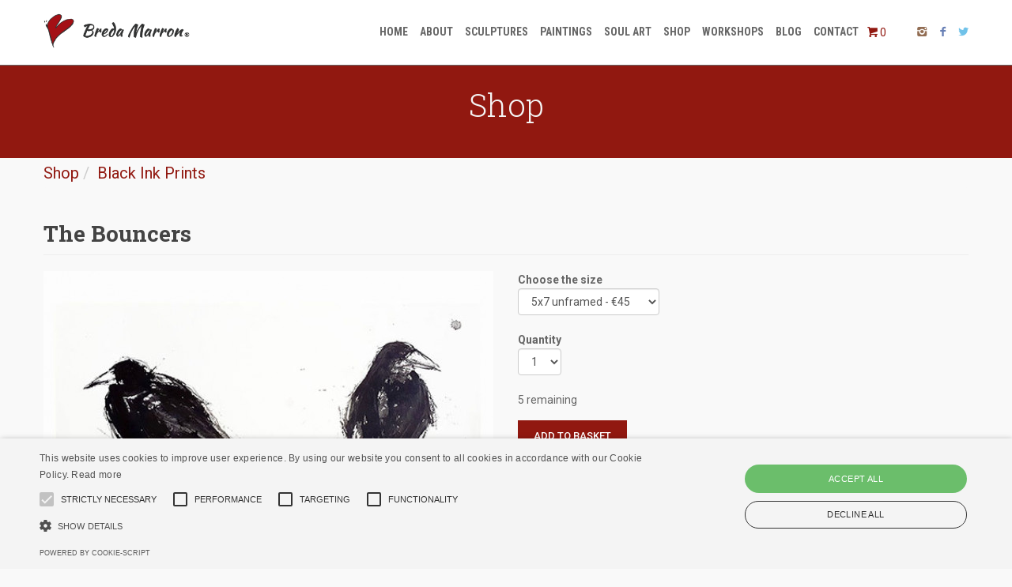

--- FILE ---
content_type: text/html; charset=UTF-8
request_url: https://www.bredamarron.com/shop/black-ink-prints/the-bouncers
body_size: 5050
content:
<!DOCTYPE html>
<html lang="en">

<head>

    <meta charset="utf-8">
    <meta name="viewport" content="width=device-width, initial-scale=1.0">
    <meta http-equiv="Content-Type" content="text/html; charset=utf-8"/>
    <title>The Bouncers ::

 | BredaMarron.com</title>
    <meta name="description" content="Breda Marron an award winning Irish artist who create sculptures and paintings inspired by mythology, spirituality, nature, human emotions and the flow of energy."/>
    <meta name="robots" content="index, follow, noarchive"/>
    <meta name="googlebot" content="noarchive"/>
    <meta name="google-site-verification" content="mpqg3sRiwr4pwLKFFbMVa4jm2v2FkhOx7id24aBJJpY"/>
    <link rel="apple-touch-icon" sizes="57x57" href="/images/icons/apple-icon-57x57.png">
    <link rel="apple-touch-icon" sizes="60x60" href="/images/icons/apple-icon-60x60.png">
    <link rel="apple-touch-icon" sizes="72x72" href="/images/icons/apple-icon-72x72.png">
    <link rel="apple-touch-icon" sizes="76x76" href="/images/icons/apple-icon-76x76.png">
    <link rel="apple-touch-icon" sizes="114x114" href="/images/icons/apple-icon-114x114.png">
    <link rel="apple-touch-icon" sizes="120x120" href="/images/icons/apple-icon-120x120.png">
    <link rel="apple-touch-icon" sizes="144x144" href="/images/icons/apple-icon-144x144.png">
    <link rel="apple-touch-icon" sizes="152x152" href="/images/icons/apple-icon-152x152.png">
    <link rel="apple-touch-icon" sizes="180x180" href="/images/icons/apple-icon-180x180.png">
    <link rel="icon" type="image/png" sizes="192x192" href="/images/icons/android-icon-192x192.png">
    <link rel="icon" type="image/png" sizes="32x32" href="/images/icons/favicon-32x32.png">
    <link rel="icon" type="image/png" sizes="96x96" href="/images/icons/favicon-96x96.png">
    <link rel="icon" type="image/png" sizes="16x16" href="/images/icons/favicon-16x16.png">
    <link rel="manifest" href="/images/icons/manifest.json">
    <meta name="msapplication-TileColor" content="#ffffff">
    <meta name="msapplication-TileImage" content="/images/icons/ms-icon-144x144.png">
    <meta name="theme-color" content="#ffffff">

    <!-- Facebook -->
    <meta property="og:image" content="https://www.bredamarron.com/img/galleries/hmpg_painting_gallery_image_paintbrushes.jpg?w=600&amp;h=400&amp;fit=crop">
    <meta property="og:title" content="The Bouncers ::

 | BredaMarron.com">
    <meta property="og:url" content="https://www.bredamarron.com/shop/black-ink-prints/the-bouncers">
    <meta property="og:site_name" content="BredaMarron.com">
    <meta name="csrf-token" content="puQOYjXhvMdyUanTQ6Gn2b5CpgRAIW8d7XLn2hVy">
    <meta name="stripe-key" content="pk_live_RB7OrmsZYjR2HcUOx2ryZdOI">

    <script type="text/javascript" charset="UTF-8" src="//cdn.cookie-script.com/s/aa0e3e84d6fa5c7d79c290cbf9daec44.js"></script>
    
    <link rel="stylesheet" href="https://maxcdn.bootstrapcdn.com/bootstrap/3.3.1/css/bootstrap.min.css">
    <link href="/style/js/google-code-prettify/prettify.css" rel="stylesheet">
    <link href="/style/style.css?v13" rel="stylesheet">

    <link href='//fonts.googleapis.com/css?family=Roboto:400,400italic,500,500italic,700italic,700,900,900italic,300italic,300,100italic,100' rel='stylesheet' type='text/css'>
    <link href='//fonts.googleapis.com/css?family=Roboto+Condensed:300italic,400italic,700italic,400,700,300' rel='stylesheet' type='text/css'>
    <link href='//fonts.googleapis.com/css?family=Roboto+Slab:400,700,300,100' rel='stylesheet' type='text/css'>
    <link href="/style/type/fontello.css" rel="stylesheet">
    <link href="/style/type/budicons.css" rel="stylesheet">
    <link href="//cdn-images.mailchimp.com/embedcode/classic-081711.css" rel="stylesheet" type="text/css">
    <style type="text/css">#mc_embed_signup{clear:left;font:14px Helvetica,Arial,sans-serif;}#mc_embed_signup .mc-field-group.input-group label{display:inline;margin-left:10px;}</style>

	    <!--[if lt IE 9]>
          <script src="/style/js/html5shiv.js"></script>
          <script src="https://oss.maxcdn.com/libs/respond.js/1.3.0/respond.min.js"></script>
          <![endif]-->
    <link rel="canonical" href="https://www.bredamarron.com/">
</head>

<body>
    <div class="body-wrapper" id="app">
        <div class="navbar">
        <div class="navbar-header">
        <div class="container">
            <div class="basic-wrapper">
                <a class="btn responsive-menu pull-right" data-toggle="collapse" data-target=".navbar-collapse"><i class='icon-menu-1'></i></a> 
                <a class="navbar-brand" href="/"><img src="/images/bm_logo.png" alt="BredaMarron.com" data-src="/images/bm_logo.png" data-ret="/images/bm_logo.png" class="retina"/></a>
            </div>
            <nav class="collapse navbar-collapse pull-right">
                <ul class="social pull-right">
                    <li><a href="https://www.instagram.com/bredamarron" title='Instagram'><i class="icon-s-instagram"></i></a></li>
                    <li><a href="https://www.facebook.com/bredamarronartist" title='Facebook'><i class="icon-s-facebook"></i></a></li>
                    <li><a href="https://twitter.com/BredaMarron" title='Twitter'><i class="icon-s-twitter"></i></a></li>
                </ul>
            </nav>
            <header-cart></header-cart>
            <nav class="collapse navbar-collapse pull-right">
                <ul class="nav navbar-nav">
                    <li  data-id='1'>
			<a href="https://www.bredamarron.com">Home</a>
					</li>
		<li  data-id='2'>
			<a href="https://www.bredamarron.com/about">About</a>
					</li>
		<li  data-id='3'>
			<a href="https://www.bredamarron.com/sculptures">Sculptures</a>
					</li>
		<li  data-id='5'>
			<a href="https://www.bredamarron.com/paintings">Paintings</a>
					</li>
		<li  data-id='10'>
			<a href="https://www.bredamarron.com/soul-art">Soul Art</a>
					</li>
		<li  data-id='9'>
			<a href="https://www.bredamarron.com/shop">Shop</a>
					</li>
		<li  data-id='4'>
			<a href="https://www.bredamarron.com/workshops">Workshops</a>
					</li>
		<li  data-id='7'>
			<a href="https://www.bredamarron.com/blog">Blog</a>
					</li>
		<li  data-id='8'>
			<a href="https://www.bredamarron.com/contact">Contact</a>
					</li>

                </ul>
            </nav>
        </div>
        </div>
        </div>
        <!-- end nav -->

    <div class="page-title">
    <div class="overlay"></div>
    <h1>Shop</h1>
</div>
<!-- Page Heading/Breadcrumbs -->
<div class="light-wrapper">
    <div class="container">


          <div class="row">
            <div class="col-lg-12">
                <ul class="breadcrumb"><li><a href="/shop">Shop</a></li><li><a href="/shop/black-ink-prints">Black Ink Prints</a></li></ul>
                <h1 class="page-header">The Bouncers</h1>
            </div>
        </div>
        <!-- /.row -->

        <!-- Portfolio Item Row -->
        <div class="row">

            <div class="col-md-6">
                <div id="carousel-example-generic" class="carousel slide" data-ride="carousel">
    <!-- Indicators -->
    <ol class="carousel-indicators">
                <li data-target="#carousel-example-generic" data-slide-to="0" class="active" ></li>
                <li data-target="#carousel-example-generic" data-slide-to="1" ></li>
            </ol>

    <!-- Wrapper for slides -->
    <div class="carousel-inner">
                <div class="item active ">
            <img class="img-responsive" src="https://www.bredamarron.com/img/galleries/prints/the bouncers_print_smlr_horiz_blk_frame_1.jpg?w=570">
        </div>
                <div class="item ">
            <img class="img-responsive" src="https://www.bredamarron.com/img/galleries/prints/the bouncers_smlr_horiz_blk_frame.jpg?w=570">
        </div>
            </div>

    <!-- Controls -->
    <a class="left carousel-control" href="#carousel-example-generic" data-slide="prev">
        <span class="glyphicon glyphicon-chevron-left"></span>
    </a>
    <a class="right carousel-control" href="#carousel-example-generic" data-slide="next">
        <span class="glyphicon glyphicon-chevron-right"></span>
    </a>
</div>
            </div>

            <div class="col-md-6">
                                                                <product
                                                            productcode="bd_bounc"
                    currency="€"
                    v-bind:options="[{&quot;id&quot;:1,&quot;title&quot;:&quot;5x7 unframed&quot;,&quot;label&quot;:&quot;5x7 unframed&quot;,&quot;code&quot;:&quot;5x7M&quot;,&quot;price&quot;:45,&quot;delivery_group_id&quot;:1,&quot;status&quot;:&quot;PUBLISHED&quot;,&quot;created_at&quot;:&quot;2020-11-12 10:27:57&quot;,&quot;updated_at&quot;:&quot;2023-12-20 13:29:14&quot;,&quot;deleted_at&quot;:null,&quot;pivot&quot;:{&quot;price_group_id&quot;:1,&quot;price_option_id&quot;:1}},{&quot;id&quot;:2,&quot;title&quot;:&quot;5x7 Framed&quot;,&quot;label&quot;:&quot;5x7 Framed&quot;,&quot;code&quot;:&quot;5x7F&quot;,&quot;price&quot;:80,&quot;delivery_group_id&quot;:2,&quot;status&quot;:&quot;PUBLISHED&quot;,&quot;created_at&quot;:&quot;2020-11-12 10:28:06&quot;,&quot;updated_at&quot;:&quot;2023-12-20 13:29:56&quot;,&quot;deleted_at&quot;:null,&quot;pivot&quot;:{&quot;price_group_id&quot;:1,&quot;price_option_id&quot;:2}},{&quot;id&quot;:3,&quot;title&quot;:&quot;8x10 unframed&quot;,&quot;label&quot;:&quot;8x10 unframed&quot;,&quot;code&quot;:&quot;8x10M&quot;,&quot;price&quot;:80,&quot;delivery_group_id&quot;:1,&quot;status&quot;:&quot;PUBLISHED&quot;,&quot;created_at&quot;:&quot;2020-11-12 10:28:16&quot;,&quot;updated_at&quot;:&quot;2023-12-20 13:29:36&quot;,&quot;deleted_at&quot;:null,&quot;pivot&quot;:{&quot;price_group_id&quot;:1,&quot;price_option_id&quot;:3}},{&quot;id&quot;:4,&quot;title&quot;:&quot;8x10 Framed&quot;,&quot;label&quot;:&quot;8x10 Framed&quot;,&quot;code&quot;:&quot;8x10F&quot;,&quot;price&quot;:125,&quot;delivery_group_id&quot;:2,&quot;status&quot;:&quot;PUBLISHED&quot;,&quot;created_at&quot;:&quot;2020-11-12 10:28:26&quot;,&quot;updated_at&quot;:&quot;2023-12-20 13:30:11&quot;,&quot;deleted_at&quot;:null,&quot;pivot&quot;:{&quot;price_group_id&quot;:1,&quot;price_option_id&quot;:4}}]"></product>
                
            </div>

        </div>
        <div class="row">

            <div class="col-lg-12">
                <h3>Description</h3>
                <p>This ink painting was inspired by my observations and fascination with birds, especially the Corvids family.<br />
<br />
The paintings are a spontaneous response to my observations I often paint with ink and found feathers, sticks or other natural materials which lend themselves to fun mark making and gestural marks.<br />
I find it helps the painting become free and loose.<br />
<br />
This print is a Limited Edition Giclee print, which is signed and numbered by the artist. (Limited Edition of 100).<br />
<br />
Printed on highest-quality heavy 330 gsm textured fine art watercolour paper and printed with Epson archival inks.<br />
<br />
The print is carefully&nbsp;packaged to ensure safe arrival to your home.</p>
            </div>
        </div>
        <!-- /.row -->
    </div>
</div>

    <footer class="footer black-wrapper widget-footer">
    <div class="container inner">
        <div class="row">
            <div class="col-sm-4">
                <div class="widget">
                    <h3 class="widget-title">About</h3>
                    <p>Irish artist Breda Marron, BDes. Hons, studied at the National College of Art and Design in Dublin.</p>
                    <p>Since 1997 Breda has worked mainly to commission and for exhibitions.</p>
                    <p>Her work has become part of many public and private collections and she has exhibited widely in Ireland and the UK.</p>
                </div>
            </div>

                                    <div class="col-sm-4">
                <div class="widget">
                    <h3 class="widget-title">Latest Posts</h3>
                    <ul class="post-list">
                                            <li>
                            <h6><a href="https://www.bredamarron.com/blog/the-well-of-wisdom-completes-southgate-sculpture-installation">The Well of Wisdom completes Southgate Sculpture Installation</a></h6>
                            <em>Jul 05, 2025</em>
                        </li>
                                            <li>
                            <h6><a href="https://www.bredamarron.com/blog/chatting-to-gerry-kelly-on-lmfm-radio">Chatting to Gerry Kelly on LMFM Radio</a></h6>
                            <em>Jul 03, 2025</em>
                        </li>
                                            <li>
                            <h6><a href="https://www.bredamarron.com/blog/new-art-commission-begins-at-whitecross-school">New Art Commission begins at Whitecross School</a></h6>
                            <em>Jun 20, 2025</em>
                        </li>
                                        </ul>
                </div>
            </div>
            
        <div class="col-sm-4">
            <div class="widget">
                <h3 class="widget-title">Get in Touch</h3>
                <div class="contact-info">
                    <i class="icon-mail"></i> <a href="/contact"><span class="__cf_email__" data-cfemail="b5d7c7d0d1d4f5d7c7d0d1d4d8d4c7c7dadb9bd6dad8">[email&#160;protected]</span><script data-cfhash='f9e31' type="text/javascript">/* <![CDATA[ */!function(t,e,r,n,c,a,p){try{t=document.currentScript||function(){for(t=document.getElementsByTagName('script'),e=t.length;e--;)if(t[e].getAttribute('data-cfhash'))return t[e]}();if(t&&(c=t.previousSibling)){p=t.parentNode;if(a=c.getAttribute('data-cfemail')){for(e='',r='0x'+a.substr(0,2)|0,n=2;a.length-n;n+=2)e+='%'+('0'+('0x'+a.substr(n,2)^r).toString(16)).slice(-2);p.replaceChild(document.createTextNode(decodeURIComponent(e)),c)}p.removeChild(t)}}catch(u){}}()/* ]]> */</script></a>
                </div>
            </div>
            <div class="widget tp20">
                <h3 class="widget-title">Subscribe to my Newsletter</h3>
    <div class="form-container" data-cookiecategory="functionality" data-type="form">
        <p>You can subscribe to my newsletter here.</p>
        <div id="mc_embed_signup">
            <form action="https://bredamarron.us3.list-manage.com/subscribe/post?u=9b1c5659344b13414e7c74b76&amp;id=171d45d6b7" method="post" id="mc-embedded-subscribe-form" name="mc-embedded-subscribe-form" class="validate" target="_blank" novalidate>
                <div id="mc_embed_signup_scroll">
                    <div class="mc-field-group">
                    <input type="email" value="" name="EMAIL" class="required email" id="mce-EMAIL" placeholder="Email Address">
                    </div>
                    <div id="mce-responses" class="clear">
                    <div class="response" id="mce-error-response" style="display:none"></div>
                    <div class="response" id="mce-success-response" style="display:none"></div>
                    </div>
                    <div style="position: absolute; left: -5000px;" aria-hidden="true"><input type="text" name="b_9b1c5659344b13414e7c74b76_171d45d6b7" tabindex="-1" value=""></div>
                    <div class="clear"><input type="submit" value="Subscribe" name="subscribe" id="mc-embedded-subscribe" class="button"></div>
                </div>
            </form>
        </div>
        <script type="text/plain" data-cookiescript="accepted" data-cookiecategory="functionality" src="//s3.amazonaws.com/downloads.mailchimp.com/js/mc-validate.js"></script>
        <script type="text/plain" data-cookiescript="accepted" data-cookiecategory="functionality">(function($) {window.fnames = new Array(); window.ftypes = new Array();fnames[0]='EMAIL';ftypes[0]='email';fnames[1]='FNAME';ftypes[1]='text';fnames[2]='LNAME';ftypes[2]='text';fnames[3]='ADDRESS';ftypes[3]='address';fnames[4]='PHONE';ftypes[4]='phone';}(jQuery));var $mcj = jQuery.noConflict(true);</script>
    </div>
            </div>
        </div>

        </div>

        </div>

        <div class="sub-footer">
        <div class="container">
        <p class="pull-left">&copy; Breda Marron All Rights reserved. Theme by <a href="http://elemisfreebies.com">elemis</a>.</p>
        <ul class="pull-left privacy">
        <li>
            <a href="/privacy-statement" title="Privacy Statement">Privacy Statement</a>
        </li>
        <li>
            <a href="/terms-and-conditions" title="Terms and Conditions">Terms and Conditions</a>
        </li>
        </ul>
        <ul class="social pull-right">
        <li>
            <a href="/privacy-statement" title="Privacy Statement">Privacy Statement</a>
        </li>
        <li>
            <a href="/terms-and-conditions" title="Terms and Conditions">Terms and Conditions</a>
        </li>
        <li>
        <a href="https://www.instagram.com/bredamarron" title='Instagram'>
        <i class="icon-s-instagram"></i>
        </a>
        </li>
        <li>
        <a href="https://www.facebook.com/bredamarronartist" title='Facebook'>
        <i class="icon-s-facebook"></i>
        </a>
        </li>
        <li>
        <a href="https://twitter.com/BredaMarron" title='Twitter'>
        <i class="icon-s-twitter"></i>
        </a>
        </li>
        </ul>
        </div>
    </div>
</footer>
    </div>

	<script src="/style/js/jquery.min.js"></script>
    <script src="/style/js/bootstrap.min.js"></script>
    <script src="/js/app.js?v13"></script>
    <script src="/style/js/app.js?v13"></script>
        <script type="text/plain" data-cookiescript="accepted" data-cookiecategory="performance">
      (function(i,s,o,g,r,a,m){i['GoogleAnalyticsObject']=r;i[r]=i[r]||function(){
      (i[r].q=i[r].q||[]).push(arguments)},i[r].l=1*new Date();a=s.createElement(o),
      m=s.getElementsByTagName(o)[0];a.async=1;a.src=g;m.parentNode.insertBefore(a,m)
      })(window,document,'script','https://www.google-analytics.com/analytics.js','ga');

      ga('create', 'UA-1329541-7', 'auto');
      ga('send', 'pageview');
    </script>
<script defer src="https://static.cloudflareinsights.com/beacon.min.js/vcd15cbe7772f49c399c6a5babf22c1241717689176015" integrity="sha512-ZpsOmlRQV6y907TI0dKBHq9Md29nnaEIPlkf84rnaERnq6zvWvPUqr2ft8M1aS28oN72PdrCzSjY4U6VaAw1EQ==" data-cf-beacon='{"version":"2024.11.0","token":"b940e3f0b5f544499ede32d8a7d34f96","r":1,"server_timing":{"name":{"cfCacheStatus":true,"cfEdge":true,"cfExtPri":true,"cfL4":true,"cfOrigin":true,"cfSpeedBrain":true},"location_startswith":null}}' crossorigin="anonymous"></script>
</body>
</html>


--- FILE ---
content_type: text/css
request_url: https://www.bredamarron.com/style/style.css?v13
body_size: 10910
content:
/*
Theme Name: Kubb - Multipurpose Responsive HTML5 Template
Theme URI: http://themes.iki-bir.com/kubb
Author: elemis
Author URI: http://iki-bir.com
Version: 1.0
*/


/*-----------------------------------------------------------------------------------*/


/*	TABLE OF CONTENTS
/*-----------------------------------------------------------------------------------*/


/*
	00. RESET
	01. GENERAL
	02. FOOTER
	03. HEADER
	04. FIXED HEADER
	05. DIVIDERS
	06. BUTTON
	07. SOCIAL ICONS
	08. FORMS
	09. BORDERED BOX
	10. BLOG
	11. TOOLTIP
	12. OVERLAY
	13. PORTFOLIO
	14. ISOTOPE PORTFOLIO GRID
	15. ACCORDION / TOGGLE
	17. BASIC GALLERY
	18. SWIPER
	19. INSTAGRAM FOOTER WIDGET
	20. GALLERY POST FORMAT
	22. SERVICES ICONS
	24. TABS
	26. PAGINATION
	27. SIDEBAR
	28. AUTHOR
	30. PRICING TABLE
	32. FEATURES
	33. RESPONSIVE
*/


/*-----------------------------------------------------------------------------------*/


/*	00. RESET
/*-----------------------------------------------------------------------------------*/

*,
*:before,
*:after {
    -webkit-box-sizing: border-box;
    -moz-box-sizing: border-box;
    box-sizing: border-box;
}

:focus {
    outline: 0 !important
}

.fit-vids-style {
    display: none
}

figure {
    margin: 0;
    padding: 0;
}

figure img {
    width: 100%;
    height: auto;
}

iframe {
    border: none
}

::selection {
    background: #fefac7;
    /* Safari */
    color: #555555;
}

::-moz-selection {
    background: #fefac7;
    /* Firefox */
    color: #555555;
}


/*-----------------------------------------------------------------------------------*/


/*	01. GENERAL
/*-----------------------------------------------------------------------------------*/

body {
    -webkit-font-smoothing: antialiased;
    -webkit-text-size-adjust: 100%;
    font-family: 'Roboto', sans-serif;
    overflow-x: hidden;
    background-color: #f9f9f9;
    color: #666;
    font-size: 14px;
    font-weight: normal;
}

.container {
    padding-right: 0;
    padding-left: 0;
}

body,
li,
address {
    line-height: 22px
}

input,
button,
select,
textarea {
    font-family: 'Roboto', sans-serif;
    font-size: 14px;
    font-weight: normal;
}

p {
    margin: 0 0 15px
}

a {
    color: #911810;
    -webkit-transition: all 200ms ease-in;
    -o-transition: all 200ms ease-in;
    -moz-transition: all 200ms ease-in;
}

.gallery figure i.icon-camera {
    position: absolute;
    bottom: 10px;
    right: 10px;
    color: #fff;
    font-size: 24px;
    background-color: #777;
    padding: 10px;
    border: 0 none;
    border-radius: 6px;
}

a:hover,
a:focus {
    color: #232323;
    text-decoration: none;
}

a p {color: #232323;}

.bordered a {
    color: #232323;
}

.colored {
    color: #911810
}

.light-wrapper {
    background: #f9f9f9;
    border-bottom: 1px solid rgba(0, 0, 0, 0.09);
}

.dark-wrapper {
    background: #f2f2f2;
    border-bottom: 1px solid rgba(0, 0, 0, 0.09);
}

.black-wrapper {
    background: #272727;
    color: #a6a6a6;
}

.color-wrapper {
    background: #911810;
    font-size: 22px;
    line-height: 27px;
    color: #FFF;
    display: block;
    width: 100%;
    padding: 70px 0;
    font-family: 'Roboto Slab', serif;
    font-weight: 300;
}

.color-wrapper:hover {
    background: #911810;
    color: #FFF;
}

h1,
h2,
h3,
h4,
h5,
h6 {
    font-family: 'Roboto Slab', serif;
    margin-top: 10px;
    color: #444;
    margin-bottom: 10px;
    font-weight: 700;
}


a h1,
a h2,
a h3,
a h4,
a h5,
a h6 {
    color: #911810;
}

.black-wrapper h1,
.black-wrapper h2,
.black-wrapper h3,
.black-wrapper h4,
.black-wrapper h5,
.black-wrapper h6 {
    color: #d5d5d5
}

h1 {
    font-size: 28px;
    line-height: 35px;
}

h2 {
    font-size: 22px;
    line-height: 30px;
}

h3 {
    font-size: 18px;
    line-height: 22px;
}

h4 {
    font-size: 16px;
    line-height: 20px;
    margin-bottom: 8px;
}

h5 {
    font-size: 13px;
    line-height: 17px;
}

h6 {
    font-size: 12px;
    line-height: 16px;
}

h1.post-title,
h2.post-title {
    font-size: 22px;
    margin-bottom: 10px;
    line-height: 30px;
}

h3.post-title {
    font-size: 17px
}

.post-title a {
    color: #444
}

.post-title a:hover {
    color: #911810
}

.section-title {
    margin-bottom: 25px
}

.section-title.wine {
    background-color: #911810;
    color: #fff;
}

.section-title h2 {
    color: #fff;
    position: relative;
    display: inline-block;
    text-transform: uppercase;
    margin-bottom: 0;
    font-size: 22px;
    font-family: 'Roboto Condensed', sans-serif;
}

.section-title.text-center h2:before,
.section-title h2:after {
    display: inline-block;
    content: "";
    border-top: 1px solid #d9d9d9;
    border-bottom: 1px solid #d9d9d9;
    height: 6px;
    position: absolute;
    width: 80px;
}

.section-title.text-center h2:before {
    left: -100px;
    top: 9px;
}

.section-title h2:after {
    right: -100px;
    top: 9px;
}

.section-title h3 {
    position: relative;
    display: inline-block;
    text-transform: uppercase;
    margin-bottom: 0;
    font-size: 18px;
    font-family: 'Roboto Condensed', sans-serif;
}

.section-title.text-center h3:before,
.section-title h3:after {
    display: inline-block;
    content: "";
    border-top: 1px solid #d9d9d9;
    border-bottom: 1px solid #d9d9d9;
    height: 4px;
    position: absolute;
    width: 80px;
}

.section-title.text-center h3:before {
    left: -100px;
    top: 9px;
}

.section-title h3:after {
    right: -100px;
    top: 9px;
}

.widget .section-title {
    margin-bottom: 15px
}

.widget .section-title h3 {
    font-size: 16px;
    margin-bottom: 0;
}

.widget .section-title h3:after {
    top: 9px
}

.black-wrapper .section-title h3 {
    color: #d5d5d5
}

.black-wrapper .section-title.text-center h3:before,
.black-wrapper .section-title h3:after {
    border-color: #535353
}

.black-wrapper .section-title a:focus,
.black-wrapper .section-title a:hover {
    color: #911810
}

.black-wrapper .inner {
    padding-bottom: 70px;
}

.start {
    padding-top: 100px;
    padding-bottom: 0;
}

.inner {
    padding-top: 50px;
    padding-bottom: 20px;
}

.intro {
    font-weight: 300;
    font-size: 30px;
    line-height: 32px;
    color: #444;
    font-family: 'Roboto Slab', serif;
}

.lead {
    font-weight: 300;
    font-size: 18px;
    line-height: 28px;
    font-family: 'Roboto Slab', serif;
}

ul {
    padding: 0 0 0 18px
}

ol {
    padding: 0 0 0 20px
}

ul,
ol {
    margin-bottom: 15px
}

ul.circled {
    padding: 0;
    list-style: none;
}

ul.circled li:before {
    content: '\e800';
    margin-right: 10px;
    font-weight: normal;
    vertical-align: top;
    padding-top: 1px;
    display: inline-block;
    font-family: 'fontello-circle';
    color: #911810;
    font-size: 8px;
}

.thin {
    width: 70%;
    margin: 0 auto;
}

.dropcap {
    font-weight: 800;
    display: block;
    float: left;
    font-size: 49px;
    padding: 0;
    margin: 0;
    margin: 12px 8px 0 0;
    text-transform: uppercase;
}

hr {
    border: none;
    border-bottom: 1px solid rgba(0, 0, 0, 0.1);
    padding-bottom: 40px;
    margin-bottom: 70px;
}

blockquote {
    color: #FFF;
    font-size: 25px;
    line-height: 36px;
    background: #911810;
    padding: 30px 35px 26px 35px;
    font-weight: 300;
    font-family: 'Roboto Slab', serif;
    border: 0;
}

blockquote small {
    line-height: inherit;
    color: #FFF;
    font-size: 12px;
    text-transform: uppercase;
    font-family: 'Roboto', sans-serif;
    font-weight: 400;
    margin-top: 5px;
}

.align_right {
    float: right;
}

.video-responsive{
    overflow:hidden;
    padding-bottom:56.25%;
    position:relative;
    height:0;
}
.video-responsive iframe{
    left:0;
    top:0;
    height:100%;
    width:100%;
    position:absolute;
}

/**
 * Hide the cookie checkboxes on the privacy policy page
 */
._CookieScriptReportPageCheckboxes {
    display: none;
}

.product-list {
    display:flex;
    flex-wrap:wrap;
}

@media screen and (min-width: 768px) {
    .carousel-indicators {bottom: 0px}
}

.carousel {padding-bottom: 50px;}
.carousel-control.left {
    background-image: none;
    filter: none;
}
.carousel-control.right {
    right: 0;
    left: auto;
    background-image: none;
    filter: none;
}
.carousel-indicators li {border: 1px solid #000;}
.carousel-indicators .active {
    background-color: #000;
}

.breadcrumb {padding-left: 0; background-color: #f9f9f9; font-size: 20px;}

/*-----------------------------------------------------------------------------------*/


/*	02. FOOTER
/*-----------------------------------------------------------------------------------*/

.footer {
    background: #1e1e1e;
    color: #cacaca;
}

.footer a {
    color: #cacaca
}

.footer a:hover {
    color: #911810
}

.footer .inner {
    padding-top: 35px;
    padding-bottom: 35px;
}

.footer p {
    padding: 0;
    margin: 0;
}

.footer p.pull-left {
    margin-top: 3px
}

.footer.widget-footer {
    background: #232323
}

.footer.widget-footer .inner {
    padding-top: 70px;
    padding-bottom: 70px;
}

.footer.widget-footer p {
    margin: 0 0 15px
}

.sub-footer {
    background: #1e1e1e;
    padding-top: 35px;
    padding-bottom: 35px;
}

.sub-footer p {
    padding: 0 !important;
    margin: 0 !important;
}

.sub-footer p.pull-left {
    margin-top: 3px !important
}

.footer h1,
.footer h2,
.footer h3,
.footer h4,
.footer h5,
.footer h6 {
    color: #f0f0f0;
    font-family: 'Roboto Condensed', sans-serif;
}

.widget-title {
    font-size: 16px;
    margin: 0 0 20px 0;
    text-transform: uppercase;
}

footer .post-list {
    list-style: none;
    margin: 0;
    padding: 0;
}

footer .post-list li {
    margin-top: 15px
}

footer .post-list li:first-child {
    margin: 0
}

footer .post-list li h6 {
    font-size: 14px;
    line-height: 25px;
    font-family: 'Roboto', sans-serif;
    font-weight: normal;
    letter-spacing: normal;
    text-transform: none;
    margin: 0;
    color: #cacaca;
}

footer .post-list li em {
    color: #838383;
    font-size: 12px;
    font-style: normal;
}

.tagcloud {
    line-height: 25px
}

.contact-info {
    margin: 0;
    padding: 0;
    list-style: none;
}

.contact-info i {
    margin-right: 7px
}

.footer .contact-info i {
    color: #f0f0f0
}

.footer .widget.single .contact-info li {
    display: inline;
    margin: 0 15px;
}

.footer hr {
    border-color: #535353;
    padding-bottom: 20px;
    margin-bottom: 50px;
}

.header-cart {padding: 30px 5px;}

/*-----------------------------------------------------------------------------------*/


/*	03. HEADER
/*-----------------------------------------------------------------------------------*/

.navbar-header {
    float: none !important
}

.navbar .container {
    padding: 0
}

.navbar {
    margin: 0;
    border-radius: 0;
    border: none;
    z-index: 1000;
    min-height: inherit;
    width: 100%;
    position: fixed;
    top: 0;
    left: 0;
    -webkit-transition: all 0.3s;
    -moz-transition: all 0.3s;
    -ms-transition: all 0.3s;
    -o-transition: all 0.3s;
    transition: all 0.3s;
}

.navbar-brand {
    padding: 17px 0;
}

.navbar-brand img {
    -webkit-transition: all 0.3s;
    -moz-transition: all 0.3s;
    -ms-transition: all 0.3s;
    -o-transition: all 0.3s;
    transition: all 0.3s;
    -webkit-transform: translateZ();
    image-rendering: -webkit-optimize-contrast;
    height: 45px;
    width: inherit;
}

.navbar-header {
    background: #fff;
    padding: 0;
    border-bottom: 1px solid #666;
}

.no-page-title .navbar-header {
    background: rgba(21, 21, 21, 0.9)
}

.navbar-collapse {
    width: auto;
    padding: 0;
    border: none;
    background: transparent;
    -webkit-box-shadow: none;
    -moz-box-shadow: none;
    box-shadow: none;
}

.navbar-nav {
    margin: 0
}

.navbar-nav>li {
    margin-left: 5px
}

.navbar-nav>li>a {
    font-family: 'Roboto Condensed', sans-serif;
    font-size: 14px;
    font-weight: 700;
    text-transform: uppercase;
    color: #666;
    padding: 30px 5px;
}

.nav>li>a:focus {
    background: none;
    color: #666;
}

.nav>li>a:hover {
    background: none;
    color: #911810;
}

.nav>li.current>a {
    background: none;
    color: #911810;
}

.navbar .dropdown-menu {
    padding: 0;
    margin: 0;
    min-width: 190px;
    background: rgba(21, 21, 21, 0.9);
    border: none;
    -webkit-border-radius: 0;
    -moz-border-radius: 0;
    border-radius: 0;
    -webkit-box-shadow: none;
    -moz-box-shadow: none;
    box-shadow: none;
}

.navbar .dropdown-menu li {
    background: transparent;
    border: none;
    border-top: 1px solid rgba(255, 255, 255, 0.06);
}

.navbar .dropdown-menu li:first-child {
    border: none
}

.navbar .dropdown-menu li a {
    padding: 13px 15px;
    line-height: 1;
    color: #e9e9e9;
    font-size: 13px;
    font-family: 'Roboto Condensed', sans-serif;
    font-weight: 700;
}

.navbar .dropdown-menu li a:hover,
.navbar .dropdown-menu li a.active {
    padding: 13px 15px;
    filter: none;
    line-height: 1;
    background: #414141;
    color: #e9e9e9;
}

.navbar .nav .open>a,
.navbar .nav .open>a:hover,
.navbar .nav .open>a:focus {
    background: none;
    color: #911810;
}

.navbar .nav>li>.dropdown-menu:after {
    display: none
}

.navbar .nav>li>.dropdown-menu:before {
    display: none
}

.navbar .dropdown-menu>li>a:hover,
.navbar .dropdown-menu>li>a:focus,
.navbar .dropdown-submenu:hover>a,
.navbar .dropdown-submenu:focus>a,
.navbar .dropdown-menu>.active>a,
.navbar .dropdown-menu>.active>a:hover,
.navbar .dropdown-menu>.active>a:focus {
    background: none;
    color: #911810;
    filter: progid: DXImageTransform.Microsoft.gradient(enabled=false);
}

.btn.responsive-menu {
    padding: 7px 12px;
    margin: 0;
    display: none;
    font-size: 15px;
}

.btn.responsive-menu i {
    margin: 0
}


/*-----------------------------------------------------------------------------------*/


/*	04. FIXED HEADER
/*-----------------------------------------------------------------------------------*/

.offset {
    display: block
}

.navbar.fixed {
    width: 100%
}

.navbar.fixed .navbar-header {
    background: #fff;
    -webkit-box-shadow: none;
    -moz-box-shadow: none;
    box-shadow: none;
}

.navbar.fixed .dropdown-menu {
    background: rgba(21, 21, 21, 0.9)
}

.navbar.fixed .navbar-brand {
    padding-top: 11px
}

.navbar.fixed .navbar-nav>li>a {
    padding: 19px 14px
}

.navbar .navbar-collapse {
    max-height: inherit
}


/*-----------------------------------------------------------------------------------*/


/*	05. DIVIDERS
/*-----------------------------------------------------------------------------------*/

.divide0 {
    width: 100%;
    height: 0px;
}

.divide2 {
    width: 100%;
    height: 2px;
}

.divide3 {
    width: 100%;
    height: 3px;
}

.divide5 {
    width: 100%;
    height: 5px;
}

.divide10 {
    width: 100%;
    height: 10px;
}

.divide15 {
    width: 100%;
    height: 15px;
}

.divide20 {
    width: 100%;
    height: 20px;
}

.divide25 {
    width: 100%;
    height: 25px;
}

.divide30 {
    width: 100%;
    height: 30px;
}

.divide35 {
    width: 100%;
    height: 35px;
}

.divide40 {
    width: 100%;
    height: 40px;
}

.divide45 {
    width: 100%;
    height: 40px;
}

.divide50 {
    width: 100%;
    height: 50px;
}

.divide55 {
    width: 100%;
    height: 55px;
}

.divide60 {
    width: 100%;
    height: 60px;
}

.divide65 {
    width: 100%;
    height: 65px;
}

.divide70 {
    width: 100%;
    height: 70px;
}

.divide75 {
    width: 100%;
    height: 75px;
}

.divide80 {
    width: 100%;
    height: 80px;
}

.divide85 {
    width: 100%;
    height: 85px;
}

.rm0 {
    margin-right: 0px
}

.rm1 {
    margin-right: 1px
}

.rm2 {
    margin-right: 2px
}

.rm5 {
    margin-right: 5px
}

.rm10 {
    margin-right: 10px
}

.rm15 {
    margin-right: 15px
}

.rm20 {
    margin-right: 20px
}

.rm25 {
    margin-right: 25px
}

.rm30 {
    margin-right: 30px
}

.rm40 {
    margin-right: 40px
}

.rm50 {
    margin-right: 50px
}

.lm0 {
    margin-left: 0px
}

.lm1 {
    margin-left: 1px
}

.lm5 {
    margin-left: 5px
}

.lm7 {
    margin-left: 7px
}

.lm10 {
    margin-left: 10px
}

.lm15 {
    margin-left: 15px
}

.lm20 {
    margin-left: 20px
}

.lm25 {
    margin-left: 25px
}

.lm30 {
    margin-left: 25px
}

.lm40 {
    margin-left: 40px
}

.rp5 {
    padding-right: 5px
}

.rp10 {
    padding-right: 10px
}

.rp15 {
    padding-right: 15px
}

.rp20 {
    padding-right: 20px
}

.rp30 {
    padding-right: 30px
}

.rp50 {
    padding-right: 50px
}

.lp0 {
    padding-left: 0px
}

.lp10 {
    padding-left: 10px
}

.lp20 {
    padding-left: 20px
}

.lp30 {
    padding-left: 30px
}

.tp0 {
    padding-top: 0 !important
}

.tp3 {
    padding-top: 3px
}

.tp5 {
    padding-top: 5px
}

.tp10 {
    padding-top: 10px
}

.tp20 {
    padding-top: 20px
}

.tp30 {
    padding-top: 30px
}

.tm4 {
    margin-top: 4px
}

.tm5 {
    margin-top: 5px
}

.tm7 {
    margin-top: 7px
}

.tm10 {
    margin-top: 10px
}

.tm15 {
    margin-top: 15px
}

.tm20 {
    margin-top: 20px
}

.mbm1 {
    margin-bottom: -1px
}

.bp0 {
    padding-bottom: 0 !important
}

.bp10 {
    padding-bottom: 10px !important
}

.bp20 {
    padding-bottom: 20px !important
}

.bm0 {
    margin-bottom: 0 !important
}

.bm5 {
    margin-bottom: 5px !important
}

.bm6 {
    margin-bottom: 6px !important
}

.bm10 {
    margin-bottom: 10px !important
}

.bm15 {
    margin-bottom: 15px !important
}

.bm20 {
    margin-bottom: 20px !important
}

.bm30 {
    margin-bottom: 30px !important
}

.bm50 {
    margin-bottom: 50px !important
}

.bp50 {
    padding-bottom: 50px !important
}


/*-----------------------------------------------------------------------------------*/


/*	06. BUTTON
/*-----------------------------------------------------------------------------------*/

.btn,
.parallax .btn-submit,
.btn-submit {
    color: #fff !important;
    background: #911810;
    margin-bottom: 10px;
    margin-right: 4px;
    padding: 11px 20px 10px 20px;
    font-weight: 500;
    font-size: 13px;
    text-shadow: none;
    border: none;
    -webkit-border-radius: 0;
    border-radius: 0;
    text-transform: uppercase;
    -webkit-transition: all 200ms ease-in;
    -o-transition: all 200ms ease-in;
    -moz-transition: all 200ms ease-in;
    -webkit-box-shadow: none;
    -moz-box-shadow: none;
    box-shadow: none;
    display: inline-block;
}

.btn-large {
    padding: 13px 23px 13px 23px
}

.btn.btn-aqua {
    background: #911810
}

.btn.btn-red {
    background: #d82845
}

.btn.btn-pink {
    background: #d447a4
}

.btn.btn-purple {
    background: #865acf
}

.btn.btn-navy {
    background: #4265ab
}

.btn.btn-green {
    background: #65c4b8
}

.btn.btn-lime {
    background: #afd358
}

.btn.btn-orange {
    background: #f58e1f
}

.btn.btn-yellow {
    background: #ffc90f
}

.btn:hover,
.btn:focus,
.btn:active,
.btn.active,
.parallax .btn-submit:hover {
    background: #911810;
    color: #fff !important;
    -webkit-transition: all 200ms ease-in;
    -o-transition: all 200ms ease-in;
    -moz-transition: all 200ms ease-in;
    -webkit-box-shadow: none;
    -moz-box-shadow: none;
    box-shadow: none;
}

.btn-aqua:hover,
.btn-aqua:focus,
.btn-aqua:active,
.btn-aqua.active {
    background: #911810 !important
}

.btn-red:hover,
.btn-red:focus,
.btn-red:active,
.btn-red.active {
    background: #c5243f !important
}

.btn-pink:hover,
.btn-pink:focus,
.btn-pink:active,
.btn-pink.active {
    background: #c44498 !important
}

.btn-purple:hover,
.btn-purple:focus,
.btn-purple:active,
.btn-purple.active {
    background: #7953b8 !important
}

.btn-navy:hover,
.btn-navy:focus,
.btn-navy:active,
.btn-navy.active {
    background: #3e5c99 !important
}

.btn-green:hover,
.btn-green:focus,
.btn-green:active,
.btn-green.active {
    background: #5eb2a7 !important
}

.btn-lime:hover,
.btn-lime:focus,
.btn-lime:active,
.btn-lime.active {
    background: #9fbf52 !important
}

.btn-orange:hover,
.btn-orange:focus,
.btn-orange:active,
.btn-orange.active {
    background: #e98010 !important
}

.btn-yellow:hover,
.btn-yellow:focus,
.btn-yellow:active,
.btn-yellow.active {
    background: #f1bd09 !important
}

.share {
    margin-bottom: 15px
}

.share .btn {
    background: none;
    padding: 8px 17px;
}

.share .btn:hover {
    color: #FFF !important
}

.btn.share-facebook {
    color: #3d5b9b !important;
    border: 1px solid #3d5b9b !important;
}

.btn.share-facebook:hover {
    background: #334c8e !important;
    border: 1px solid #334c8e !important;
}

.btn.share-twitter {
    color: #5aa8cd !important;
    border: 1px solid #5aa8cd !important;
}

.btn.share-twitter:hover {
    background: #499ac8 !important;
    border: 1px solid #499ac8 !important;
}

.btn.share-googleplus {
    color: #3b3b3b !important;
    border: 1px solid #3b3b3b !important;
}

.btn.share-googleplus:hover {
    background: #2e2e2e!important;
    border: 1px solid #2e2e2e !important;
}

.btn.share-pinterest {
    color: #c53942 !important;
    border: 1px solid #c53942 !important;
}

.btn.share-pinterest:hover {
    background: #bc2d32 !important;
    border: 1px solid #bc2d32 !important;
}

.black-wrapper .btn {
    border: 1px solid #797979;
    background: none;
    color: #a6a6a6 !important;
}

.black-wrapper .btn:hover {
    border: 1px solid #911810;
    color: #911810 !important;
}

.btn i {
    margin-right: 6px
}

ul.privacy {
    list-style: none;
    margin-top: 3px;
}

ul.privacy li {
    display: inline-block;
    margin: 0 10px 0 0;
}


/*-----------------------------------------------------------------------------------*/


/*	07. SOCIAL ICONS
/*-----------------------------------------------------------------------------------*/

.social {
    padding: 0;
    margin: 0 0 -5px 0;
    font-size: 0;
    line-height: 1;
}

.social li {
    display: inline-block;
    font-family: 'fontello-social';
    margin-right: 5px;
    margin-bottom: 5px;
}

.text-center .social li {
    margin: 0 2px
}

.social.pull-right li {
    margin: 0 0 0 5px
}

.social li a {
    display: table
}

.social li a i {
    text-align: center;
    display: table-cell;
    vertical-align: middle;
    color: #f5f5f5;
    background: none;
    line-height: 1;
    border: 1px solid #aaa;
    width: 28px;
    height: 28px !important;
    line-height: 1;
    font-size: 12px;
    -webkit-transition: all 200ms ease-in;
    -o-transition: all 200ms ease-in;
    -moz-transition: all 200ms ease-in;
}

.social .icon-s-pinterest {
    border-color: #d8545d;
    color: #d8545d;
}

.social .icon-s-rss {
    border-color: #faaa5e;
    color: #faaa5e;
}

.social .icon-s-facebook {
    border-color: #677fb5;
    color: #677fb5;
}

.social .icon-s-twitter {
    border-color: #70c2e9;
    color: #70c2e9;
}

.social .icon-s-linkedin {
    border-color: #3daccf;
    color: #3daccf;
}

.social .icon-s-youtube {
    border-color: #d5615c;
    color: #d5615c;
}

.social .icon-s-instagram {
    border-color: #926d53;
    color: #926d53;
}

.social a:hover .icon-s-pinterest {
    background-color: #d8545d
}

.social a:hover .icon-s-rss {
    background-color: #faaa5e
}

.social a:hover .icon-s-facebook {
    background-color: #677fb5
}

.social a:hover .icon-s-twitter {
    background-color: #70c2e9
}

.social a:hover .icon-s-linkedin {
    background-color: #3daccf
}

.social a:hover .icon-s-youtube {
    background-color: #d5615c
}

.social a:hover .icon-s-instagram {
    background-color: #926d53
}
.social a:hover a:hover i {
    background-color: #FFF
}

.social a:hover i {
    color: #FFF
}

.navbar .social {
    height: 30px;
    padding: 8px 0 0 10px;
    margin-left: 10px;
    margin-top: 25px;
    border-left: 1px solid rgba(255, 255, 255, 0.15);
    -webkit-transition: all 0.3s;
    -moz-transition: all 0.3s;
    -ms-transition: all 0.3s;
    -o-transition: all 0.3s;
    transition: all 0.3s;
}

.navbar.fixed .social {
    margin-top: 14px
}

.navbar .social li {
    margin: 0;
    margin-left: 12px;
    position: relative;
}

.navbar .social li a i {
    color: #f5f5f5;
    background: none;
    border: 0;
    height: auto !important;
    width: auto;
    font-size: 14px;
}

.navbar .social a:hover i {
    background: none
}

.navbar .social a .icon-s-pinterest {
    color: #d8545d;
    border: 0;
}

.navbar .social a .icon-s-rss {
    color: #faaa5e
}

.navbar .social a .icon-s-facebook {
    color: #677fb5
}

.navbar .social a .icon-s-twitter {
    color: #70c2e9
}

.navbar .social a .icon-s-youtube {
    color: #d5615c
}

.navbar .social a .icon-s-instagram {
    color: #926d53
}

.navbar .social a .icon-s-paypal {
    color: #5b85a8
}


/*-----------------------------------------------------------------------------------*/


/*	08. FORMS
/*-----------------------------------------------------------------------------------*/

.forms {
    position: relative;
    padding: 0;
    width: 100%;
}

.form-container .response {
    display: none
}

.forms ol {
    margin: 0;
    padding: 0;
}

.forms ol li {
    line-height: auto;
    list-style: none;
}

.forms li.hidden-row {
    display: none
}

.footer input#mc-embedded-subscribe {
    color: #FFF;
    background-color: #911810;
}

.footer form#mc-embedded-subscribe-form {
    padding: 10px 0;
}

input,
textarea,
.uneditable-input {
    width: 100%
}



select,
textarea,
input[type="text"],
input[type="password"],
input[type="datetime"],
input[type="datetime-local"],
input[type="date"],
input[type="month"],
input[type="time"],
input[type="week"],
input[type="number"],
input[type="email"],
input[type="url"],
input[type="search"],
input[type="tel"],
input[type="color"],
.uneditable-input {
    display: inline-block;
    -webkit-font-smoothing: antialiased;
    -webkit-text-size-adjust: 100%;
    height: 40px;
    padding: 0 10px;
    margin-bottom: 15px;
    font-size: 14px;
    line-height: 25px;
    color: #737373;
    border: 1px solid rgba(0, 0, 0, 0.1);
    background: #fff;
    resize: none;
    vertical-align: middle;
    -webkit-box-shadow: none;
    -moz-box-shadow: none;
    box-shadow: none;
    -webkit-border-radius: 0;
    border-radius: 0;
    -webkit-transition: all 200ms ease-in;
    -o-transition: all 200ms ease-in;
    -moz-transition: all 200ms ease-in;
}

input[type="checkbox"] {
    display: inline-block;
    width: 30px;
}

textarea:focus,
input[type="text"]:focus,
input[type="password"]:focus,
input[type="datetime"]:focus,
input[type="datetime-local"]:focus,
input[type="date"]:focus,
input[type="month"]:focus,
input[type="time"]:focus,
input[type="week"]:focus,
input[type="number"]:focus,
input[type="email"]:focus,
input[type="url"]:focus,
input[type="search"]:focus,
input[type="tel"]:focus,
input[type="color"]:focus,
.uneditable-input:focus {
    border: 1px solid rgba(0, 0, 0, 0.2);
    background: #fff;
    -webkit-box-shadow: none;
    -moz-box-shadow: none;
    box-shadow: none;
}

input.status_check {
    display: none;
}

textarea {
    height: 100%;
    padding: 5px 10px;
    margin-bottom: 15px;
    min-height: 150px;
    resize: vertical;
}

.btn-submit {
    -webkit-font-smoothing: antialiased;
    -webkit-text-size-adjust: 100%;
    width: auto;
}

.forms li.error input,
.forms li.error textarea {
    border: 1px solid #b54d4d
}

.forms span.error {
    display: none
}

.forms .button-row span.error {
    padding: 0;
    display: none;
}

.forms .button-row p.forgot {
    padding: 6px 0 0 10px;
    overflow: hidden;
    display: inline-block;
}

.forms label {
    display: block;
    float: left;
    width: 95px;
    padding-top: 7px;
    font-size: 13px;
    clear: both;
}

.comment-form div label {
    position: absolute;
    top: 0;
    left: 0;
}

.form-container:after {
    content: '';
    display: block;
    height: 0;
    clear: both;
    visibility: hidden;
}

.searchform {
    position: relative
}

.searchform .btn {
    position: absolute;
    top: 0;
    right: -5px;
    height: 40px !important;
    padding: 0 15px !important;
}


/*-----------------------------------------------------------------------------------*/


/*	09. BORDERED BOX
/*-----------------------------------------------------------------------------------*/

.bordered {
    border: 1px solid rgba(0, 0, 0, 0.1);
    padding: 15px 15px 5px 15px;
    background: #fff;
}

.bordered figure {
    margin-bottom: 20px
}

.blog-posts .bordered {
    padding: 25px 25px 15px 25px
}

.blog-posts figure.full {
    margin: 0 -25px 25px
}

.blog-posts .meta {
    margin-bottom: 25px;
    display: block;
}

.blog-posts.classic-blog .bordered {
    padding: 0 35px 25px 35px
}

.blog-posts.classic-blog .meta {
    margin-bottom: 35px
}

.blog-posts.classic-blog figure.full {
    margin: 0 -35px 30px
}

.blog-posts .post {
    margin-bottom: 30px
}

.blog-posts {
    margin-bottom: -30px
}

.classic-blog.blog-posts {
    margin-bottom: 0
}

figure.bordered {
    border: 1px solid rgba(0, 0, 0, 0.1);
    padding: 7px;
}

figure {
    position: relative
}


/*-----------------------------------------------------------------------------------*/


/*	10. BLOG
/*-----------------------------------------------------------------------------------*/

.meta,
.meta a {
    color: #999;
    font-size: 12px;
    line-height: 1;
    font-weight: 400;
}

.meta span:before {
    display: inline-block;
    content: "/";
    padding: 0 7px;
    color: #9f9f9f;
}

.meta span:first-child:before {
    display: none;
    padding: 0;
}

.footer-meta:after,
.meta:after {
    content: '';
    display: block;
    height: 0;
    clear: both;
    visibility: hidden;
}

.blog-posts .footer-meta {
    margin-bottom: 10px
}

.footer-meta,
.footer-meta a {
    font-size: 11px;
    color: #999;
    text-transform: uppercase;
}

.meta a:hover,
.footer-meta a:hover {
    color: #911810
}

.more {
    border-bottom: 1px solid #911810
}

.meta.tags {
    margin-bottom: 10px !important
}

.meta.tags a:before {
    content: "#";
    display: inline-block;
}

.format-chat ul {
    list-style: none;
    padding: 0;
    margin: 0 0 15px 0;
}

.format-chat ul li {
    margin-bottom: 5px
}

.format-chat ul li strong {
    text-transform: uppercase;
    color: #616161;
}

.format-link .post-title a:after {
    display: inline-block;
    content: "→";
    padding-left: 10px;
}

.post.format-quote blockquote {
    margin: 35px -35px 30px
}

.no-sidebar {
    width: 770px;
    margin: 0 auto;
}


/*-----------------------------------------------------------------------------------*/


/*	11. TOOLTIP
/*-----------------------------------------------------------------------------------*/

.tooltip-inner {
    color: #fff;
    background-color: #911810;
    padding: 5px 12px;
}

.tooltip.top .tooltip-arrow,
.tooltip.top-left .tooltip-arrow,
.tooltip.top-right .tooltip-arrow {
    border-top-color: #911810
}

.tooltip.right .tooltip-arrow {
    border-right-color: #911810
}

.tooltip.left .tooltip-arrow {
    border-left-color: #911810
}

.tooltip.bottom .tooltip-arrow,
.tooltip.bottom-left .tooltip-arrow,
.tooltip.bottom-right .tooltip-arrow {
    border-bottom-color: #911810
}


/*-----------------------------------------------------------------------------------*/


/*	12. OVERLAY
/*-----------------------------------------------------------------------------------*/

figure {
    display: block;
    overflow: hidden;
    position: relative;
}

.items li figure img {
    display: block;
    width: 100%;
}

figure a,
figure a img {
    display: block;
    position: relative;
}

figure img {
    display: block;
    max-width: 100%;
}

figure a .text-overlay {
    opacity: 0;
    height: 100%;
    position: absolute;
    text-decoration: none;
    width: 100%;
    z-index: 100;
    padding: 20px;
    background: #911810;
    background: rgba(40, 184, 216, 0.90);
    -webkit-transition: all 0.4s;
    -moz-transition: all 0.4s;
    -o-transition: all 0.4s;
    transition: all 0.4s;
}

figure a:hover .text-overlay {
    opacity: 1
}

figure a .text-overlay:before {
    content: "";
    display: block;
    position: absolute;
    z-index: -1;
    top: 10px;
    left: 10px;
    right: 10px;
    bottom: 10px;
    border: 1px solid rgba(255, 255, 255, 0.3);
}

figure a .text-overlay .info {
    text-align: center;
    top: 50%;
    width: 100%;
    left: 0;
    position: absolute;
    margin-top: -11px;
    color: #fff;
    font-size: 14px;
    font-weight: normal;
    text-transform: uppercase;
}

.icon-overlay {
    display: block;
    overflow: hidden;
    position: relative;
}

.icon-overlay img {
    display: block;
    max-width: 100%;
}

.icon-overlay a .icn-more {
    opacity: 0;
    filter: progid: DXImageTransform.Microsoft.Alpha(Opacity=0);
    -MS-filter: "progid:DXImageTransform.Microsoft.Alpha(Opacity=0)";
    height: 100%;
    position: absolute;
    text-decoration: none;
    width: 100%;
    z-index: 100;
    background: #911810;
    background: rgba(40, 184, 216, 0.93);
    overflow: hidden;
    -webkit-transition: all 0.25s;
    -moz-transition: all 0.25s;
    -o-transition: all 0.25s;
    transition: all 0.25s;
}

.icon-overlay a:hover .icn-more {
    opacity: 1;
    filter: progid: DXImageTransform.Microsoft.Alpha(Opacity=100);
    -MS-filter: "progid:DXImageTransform.Microsoft.Alpha(Opacity=100)";
}

.icon-overlay a .icn-more:before {
    font-family: 'fontello';
    font-style: normal;
    font-weight: normal;
    speak: none;
    display: inline-block;
    text-decoration: inherit;
    position: absolute;
    text-align: center;
    content: '\f517';
    line-height: 1;
    color: #FFF;
    top: 50%;
    left: 50%;
    z-index: 2;
    font-size: 15px;
    top: 50%;
    margin: -8px 0 0 -6px;
    -webkit-transform: translateY(-20px);
    -moz-transform: translateY(-20px);
    -ms-transform: translateY(-20px);
    -o-transform: translateY(-20px);
    transform: translateY(-20px);
    -webkit-transition: -webkit-transform 0.25s ease-in-out;
    -moz-transition: -moz-transform 0.25s ease-in-out;
    -o-transition: -o-transform 0.25s ease-in-out;
    transition: transform 0.25s ease-in-out;
}

.icon-overlay a:hover .icn-more:before {
    -webkit-transform: translateY(0px);
    -moz-transform: translateY(0px);
    -ms-transform: translateY(0px);
    -o-transform: translateY(0px);
    transform: translateY(0px);
}

.icon-overlay a:hover .icn-more:before {
    top: 50%!important
}


/*-----------------------------------------------------------------------------------*/


/*	13. PORTFOLIO
/*-----------------------------------------------------------------------------------*/

.offset {
    display: block
}

.filter {
    width: 100%;
    text-align: center;
    overflow: hidden;
    z-index: 999;
}

.filter ul {
    padding: 0;
    margin: 0;
    list-style: none;
    padding: 17px 0;
}

.filter ul li {
    display: inline;
    font-family: 'Roboto Condensed', sans-serif;
    font-weight: bold;
    font-size: 16px;
    text-transform: uppercase;
    color: #444;
}

.filter ul li:before {
    content: "/";
    display: inline-block;
    padding-right: 3px;
    color: #aaa;
}

.filter ul li:first-child:before {
    display: none
}

.filter ul li a {
    color: #444;
    padding: 0 20px;
}

.filter ul li a:hover,
.filter ul li.current a,
.filter ul li a.active {
    color: #911810
}


/*-----------------------------------------------------------------------------------*/


/*	14. ISOTOPE PORTFOLIO GRID
/*-----------------------------------------------------------------------------------*/

.full-portfolio {
    overflow: hidden
}

.full-portfolio .items {
    width: 100%;
    clear: both;
    margin: 0;
    padding: 0;
    list-style: none;
}

.full-portfolio .items li {
    float: left;
    position: relative;
    background: none;
    padding: 0;
    width: 16.666666667%;
}

.full-portfolio .items li img {
    display: block;
    /*position: relative;*/
    width: 100%;
    height: auto;
}

.full-portfolio .items:after {
    content: '';
    display: block;
    height: 0;
    clear: both;
    visibility: hidden;
}

.fix-portfolio .items {
    list-style: none
}

.fix-portfolio .items {
    margin: 0;
    *zoom: 1;
    padding: 0;
}

.fix-portfolio .items:before,
.fix-portfolio .items:after {
    display: table;
    content: "";
    line-height: 0;
}

.fix-portfolio .items:after {
    clear: both
}

.fix-portfolio .items li {
    float: left;
    min-height: 1px;
    position: relative;
}

.fix-portfolio .items {
    margin-left: -8px;
    margin-bottom: -8px;
}

.fix-portfolio .items li {
    width: 318px;
    margin-left: 8px;
    margin-bottom: 8px;
}

.fix-portfolio .items li img {
    display: block;
    width: 100%;
}

.isotope-item {
    z-index: 2;
    display: block !important;
}

.isotope-hidden.isotope-item {
    pointer-events: none;
    z-index: 1;
}

.isotope,
.isotope .isotope-item {
    -webkit-transition-duration: 1s;
    -moz-transition-duration: 1s;
    -ms-transition-duration: 1s;
    -o-transition-duration: 1s;
    transition-duration: 1s;
}

.isotope {
    -webkit-transition-property: height, width;
    -moz-transition-property: height, width;
    -ms-transition-property: height, width;
    -o-transition-property: height, width;
    transition-property: height, width;
}

.isotope .isotope-item {
    -webkit-transition-property: -webkit-transform, opacity;
    -moz-transition-property: -moz-transform, opacity;
    -ms-transition-property: -ms-transform, opacity;
    -o-transition-property: top, left, opacity;
    transition-property: transform, opacity;
}

.isotope.no-transition,
.isotope.no-transition .isotope-item,
.isotope .isotope-item.no-transition {
    -webkit-transition-duration: 0s;
    -moz-transition-duration: 0s;
    -ms-transition-duration: 0s;
    -o-transition-duration: 0s;
    transition-duration: 0s;
}

.item-details {
    list-style: none;
    padding: 0;
    margin: 0;
}

.item-details li {
    margin-top: 9px;
    padding-top: 10px;
    border-top: 1px solid #e1e1e1;
}

.item-details li:first-child {
    padding: 0;
    margin: 0;
    border: none;
}

.item-details li span {
    font-weight: 800;
    color: #616161;
    margin-right: 5px;
}


/*-----------------------------------------------------------------------------------*/


/*	15. ACCORDION / TOGGLE
/*-----------------------------------------------------------------------------------*/

.panel-group .panel {
    margin-bottom: 10px;
    background: none;
    border: none;
    border-radius: 0;
    -webkit-box-shadow: none;
    box-shadow: none;
}

.panel-heading {
    padding: 0;
    background: none !important;
    border: 0 !important;
}

.panel-heading .panel-title {
    border: 1px solid rgba(0, 0, 0, 0.1);
    color: #444;
    background: #FFF;
    font-size: 14px;
    font-weight: 700;
    font-family: 'Roboto Slab', serif;
}

.panel-title>a {
    display: block;
    color: #444;
    padding: 15px 20px;
}

.panel-title>a:hover {
    color: #911810
}

.panel-default>.panel-heading+.panel-collapse .panel-body {
    border: 0
}

.panel-default>.panel-heading+.panel-collapse {
    border: 1px solid rgba(0, 0, 0, 0.1);
    border-top: none;
    background: #FFF;
}

.panel-body {
    padding: 20px
}


/*-----------------------------------------------------------------------------------*/




/*	17. BASIC GALLERY
/*-----------------------------------------------------------------------------------*/

.basic-gallery {
    display: block;
    padding: 0;
    margin: 0;
    width: 100%;
}

.basic-gallery li {
    display: block;
    width: 100%;
    margin-top: 50px;
}

.basic-gallery li:first-child {
    margin-top: 0
}

.basic-gallery li img {
    display: inline;
    max-width: 100%;
}


/*-----------------------------------------------------------------------------------*/


/*	18. SWIPER
/*-----------------------------------------------------------------------------------*/

.swiper-container {
    margin: 0 auto;
    position: relative;
    overflow: hidden;
    -webkit-backface-visibility: hidden;
    -moz-backface-visibility: hidden;
    -ms-backface-visibility: hidden;
    -o-backface-visibility: hidden;
    backface-visibility: hidden;
    z-index: 1;
    -webkit-box-sizing: content-box;
    -moz-box-sizing: content-box;
    box-sizing: content-box;
}

.swiper {
    position: relative;
    width: 100%;
    -webkit-transition-property: -webkit-transform, left, top;
    -webkit-transition-duration: 0s;
    -webkit-transform: translate3d(0px, 0, 0);
    -webkit-transition-timing-function: ease;
    -moz-transition-property: -moz-transform, left, top;
    -moz-transition-duration: 0s;
    -moz-transform: translate3d(0px, 0, 0);
    -moz-transition-timing-function: ease;
    -o-transition-property: -o-transform, left, top;
    -o-transition-duration: 0s;
    -o-transform: translate3d(0px, 0, 0);
    -o-transition-timing-function: ease;
    -o-transform: translate(0px, 0px);
    -ms-transition-property: -ms-transform, left, top;
    -ms-transition-duration: 0s;
    -ms-transform: translate3d(0px, 0, 0);
    -ms-transition-timing-function: ease;
    transition-property: transform, left, top;
    transition-duration: 0s;
    transform: translate3d(0px, 0, 0);
    transition-timing-function: ease;
    -webkit-box-sizing: content-box;
    -moz-box-sizing: content-box;
    box-sizing: content-box;
}

.swiper-free-mode>.swiper {
    -webkit-transition-timing-function: ease-out;
    -moz-transition-timing-function: ease-out;
    -ms-transition-timing-function: ease-out;
    -o-transition-timing-function: ease-out;
    transition-timing-function: ease-out;
    margin: 0 auto;
}

.swiper .item {
    float: left
}

.swiper-wp8-horizontal {
    -ms-touch-action: pan-y
}

.swiper-wp8-vertical {
    -ms-touch-action: pan-x
}

.swiper-container {
    width: 100%;
    height: 550px;
    color: #fff;
}

.swiper-container.gallery {
    height: 550px
}

.swiper-container.instagram {
    height: 306px
}

.swiper-container.instagram img {
    height: 306px;
    width: 306px;
}

.swiper-container.flickr {
    height: 150px
}

.swiper-container.flickr img {
    height: 150px;
    width: 150px;
}

.swiper .item {
    height: 100%;
    padding-right: 15px;
    -webkit-box-sizing: content-box;
    -moz-box-sizing: content-box;
    box-sizing: content-box;
}

.swiper .item:last-child {
    padding: 0
}

.swiper-wrapper {
    position: relative;
    -webkit-box-sizing: content-box;
    -moz-box-sizing: content-box;
    box-sizing: content-box;
}

.swiper-wrapper .arrow-left,
.swiper-wrapper .arrow-right {
    z-index: 100;
    cursor: pointer;
    position: absolute;
    top: 50% !important;
    -webkit-transition: all 200ms ease-in;
    -o-transition: all 200ms ease-in;
    -moz-transition: all 200ms ease-in;
    background: rgba(0, 0, 0, 0.45);
    color: #f7f7f7;
    line-height: 1;
    font-size: 20px;
    padding: 11px 16px;
    width: auto;
    height: auto;
    margin-top: -21px;
    opacity: 0;
}

.flickr-wrapper .arrow-left,
.flickr-wrapper .arrow-right {
    padding: 9px 13px;
    font-size: 15px;
    margin-top: -16px;
}

.swiper-wrapper:hover .arrow-left,
.swiper-wrapper:hover .arrow-right {
    opacity: 1
}

.swiper-wrapper .arrow-left:before,
.swiper-wrapper .arrow-right:before {
    font-family: 'fontello';
    font-style: normal;
    font-weight: normal;
    speak: none;
    display: inline-block;
    text-decoration: inherit;
    text-align: center;
}

.swiper-wrapper .arrow-left {
    left: 15px
}

.swiper-wrapper .arrow-right {
    right: 15px
}

.swiper-wrapper .arrow-left:before {
    content: '\e765'
}

.swiper-wrapper .arrow-right:before {
    content: '\e766'
}

.swiper-wrapper .arrow-left:hover,
.swiper-wrapper .arrow-right:hover {
    background: rgba(0, 0, 0, 0.65)
}

.swiper .item {
    position: relative
}

.swiper .item span.caption {
    opacity: 0;
    position: absolute;
    bottom: 15px;
    left: 15px;
    -webkit-transition: all 200ms ease-in;
    -o-transition: all 200ms ease-in;
    -moz-transition: all 200ms ease-in;
    padding: 10px;
    max-width: 70%;
    background: rgba(0, 0, 0, 0.45);
    color: #f7f7f7;
    line-height: 1;
}

.swiper .item:hover span.caption {
    opacity: 1
}

.swiper .item .details {
    position: absolute;
    width: 100%;
    top: 0;
    left: 0;
    overflow: hidden;
    display: block;
    height: 100%;
}

.swiper .item .details .content {
    height: 100%;
    margin-right: 15px;
}

.swiper .item .details .content .wrap {
    background: rgba(0, 0, 0, 0.88);
    height: 100%;
    width: 100%;
    padding: 50px 50px 40px 50px;
    position: relative;
    display: table;
}

.swiper .item .details .content .wrap .text {
    display: table-cell;
    vertical-align: bottom;
}

.swiper .item .details .content .wrap .text h2 {
    color: #e4e4e4;
    font-size: 30px;
    font-weight: 300;
    font-family: 'Roboto Slab', serif;
    margin-bottom: 30px;
}

.swiper .item .details .content .wrap .text p {
    color: #adadad;
    font-size: 16px;
    font-weight: 300;
    line-height: 30px;
    font-family: 'Roboto Slab', serif;
}

figure .ins-link,
figure .fli-link {
    position: absolute;
    right: 10px;
    bottom: 10px;
    background: rgba(0, 0, 0, 0.45);
    color: #f7f7f7;
    line-height: 1;
    padding: 10px;
    font-weight: 300;
    opacity: 0;
}

figure:hover .ins-link,
figure:hover .fli-link {
    opacity: 1
}

figure .ins-link:hover,
figure .fli-link:hover {
    background: rgba(0, 0, 0, 0.7);
    color: #f7f7f7;
}

figure .fli-link {
    padding: 8px;
    bottom: 5px;
    right: 5px;
}


/*-----------------------------------------------------------------------------------*/


/*	19. INSTAGRAM FOOTER WIDGET
/*-----------------------------------------------------------------------------------*/

.instagram-widget {
    margin-left: -6px;
    overflow: hidden;
}

#instawidget {
    padding: 0;
    margin: 0;
    overflow: hidden;
    list-style: none;
}

#instawidget li {
    float: left;
    margin: 0 0 6px 0;
    width: 33.33339%;
    padding-left: 6px;
    position: relative;
}

#instawidget li img {
    display: block;
    width: 100%;
}


/*-----------------------------------------------------------------------------------*/


/*	20. GALLERY POST FORMAT
/*-----------------------------------------------------------------------------------*/

.post-gallery-wrapper {
    margin: 0 -41px 24px -35px
}

.post-gallery {
    padding: 0;
    margin: 0;
    width: 100%;
    overflow: hidden;
    list-style: none;
    display: block;
}

.post-gallery figure {
    margin: 0
}

.post-gallery li {
    float: left;
    margin: 0 0 6px 0;
    width: 33.3339%;
    padding-right: 6px;
    position: relative;
}

.post-gallery-wrapper img {
    display: block;
    width: 100%;
    max-width: 100%;
}



/*-----------------------------------------------------------------------------------*/


/*	22. SERVICES ICONS
/*-----------------------------------------------------------------------------------*/

.services-1 .row {
    text-align: left
}

.services-1 .icon {
    display: table
}

.services-1 .row .icon {
    float: left;
    margin-right: 20px;
}

.services-1 .row .text {
    overflow: hidden
}

.services-1 .icon i.icn {
    color: #911810;
    line-height: 1;
    font-size: 40px;
    text-transform: uppercase;
    -webkit-transition: all 200ms ease-in;
    -o-transition: all 200ms ease-in;
    -moz-transition: all 200ms ease-in;
}

.services-2 i {
    font-size: 50px;
    color: #911810;
}

.facts h4 {
    font-size: 40px;
    margin-bottom: 20px;
}

.facts p {
    font-size: 16px;
    text-transform: uppercase;
}

.clients {
    padding: 0;
    margin: 0;
    list-style: none;
    text-align: center;
}

.clients li img {
    max-width: 100%
}

.clients li a {
    opacity: 0.8
}

.clients li a:hover {
    opacity: 1
}


/*-----------------------------------------------------------------------------------*/




/*-----------------------------------------------------------------------------------*/


/*	24. TABS
/*-----------------------------------------------------------------------------------*/

.tabs-top .etabs {
    margin: 0;
    padding: 0;
    overflow: inherit;
}

.tabs-top.center .etabs {
    text-align: center
}

.tabs-top .tab {
    margin: 0;
    padding: 0;
    display: inline-block;
    zoom: 1;
    *display: inline;
    border: 1px solid rgba(0, 0, 0, 0.1);
    border-bottom: none;
    top: 1px;
    position: relative;
    z-index: 1;
    margin-right: 3px;
}

.tabs-top .tab a {
    padding: 13px 25px;
    display: block;
    background: #f9f9f9;
    color: #444;
    font-size: 14px;
    font-weight: 700;
    font-family: 'Roboto Slab', serif;
}

.tabs-top.left .tab a {
    padding: 10px 20px
}

.tabs-top .tab i {
    margin-right: 5px
}

.tabs-top .tab.active {
    position: relative;
    z-index: 3;
}

.tabs-top .tab a:hover,
.tabs-top .tab.active a {
    background: #fff
}

.tabs-top .tab a:hover,
.tabs-top .tab.active a {
    color: #911810
}

.tabs-top.tab-container .panel-container {
    border: 1px solid rgba(0, 0, 0, 0.1);
    position: relative;
    z-index: 1;
    display: block;
    background: #fff;
}

.tabs-top.tab-container .panel-container p {
    margin: 0;
    padding-bottom: 10px;
}

.tabs-top.tab-container .panel-container .tab-block {
    padding: 20px;
    padding-bottom: 5px;
}


/*-----------------------------------------------------------------------------------*/




.page-title {
    height: 200px;
    -webkit-background-size: cover;
    background-size: cover;
    position: relative;
}

.page-title h1 {
    text-align: center;
    top: 57.5%;
    vertical-align: middle;
    width: 100%;
    left: 0;
    position: absolute;
    font-family: 'Roboto Slab', serif;
    font-weight: 300;
    font-size: 40px;
    margin: 0;
    color: #f5f5f5;
}

.page-title .overlay {
    background: #911810;
    height: 100%;
    position: relative;
}


/*-----------------------------------------------------------------------------------*/


/*	26. PAGINATION
/*-----------------------------------------------------------------------------------*/

.pagination {
    display: block
}

.pagination ul {
    -webkit-box-shadow: none;
    -moz-box-shadow: none;
    box-shadow: none;
    list-style: none;
    padding: 0;
    margin: 0;
    margin-top: 40px;
}

.pagination ul>li {
    display: inline-block;
    margin-right: 2px;
}

.pagination ul>li>a,
.pagination ul>li>span {
    float: none;
    border: none;
    background: #911810;
    color: #fff;
    font-weight: 500;
    text-transform: uppercase;
    padding: 9px 15px;
}

.pagination ul>li>a:hover,
.pagination ul>li>a:focus,
.pagination ul>.active>a,
.pagination ul>.active>span {
    background: #911810;
    color: #fff;
}


/*-----------------------------------------------------------------------------------*/


/*	27. SIDEBAR
/*-----------------------------------------------------------------------------------*/

.sidebar {
    padding-left: 25px !important
}

.sidebar.left-sidebar {
    padding: 15px !important;
    padding-top: 0 !important;
}

.sidebox {
    margin-top: 50px;
    display: block;
}

.sidebox:first-child {
    margin: 0
}

.sidebox .post-list {
    padding: 0;
    margin: 0;
}

.sidebox .post-list:after {
    content: '';
    display: block;
    height: 0;
    clear: both;
    visibility: hidden;
}

.sidebox .post-list li {
    clear: both;
    margin-bottom: 15px;
    display: block;
    overflow: hidden;
}

.sidebox .post-list h6 {
    font-size: 14px;
    line-height: 22px;
    margin: 0;
    font-weight: normal;
    text-transform: none;
    letter-spacing: normal;
    font-weight: 400;
    font-family: 'Roboto', sans-serif;
}

.sidebox .post-list h6 a {
    font-size: 14px;
    line-height: 22px;
}

.sidebox a {
    color: #666
}

.sidebox a:hover {
    color: #911810
}

.sidebox .post-list .icon-overlay {
    float: left;
    width: 70px;
    height: 70px;
}

.sidebox .post-list .meta {
    margin-left: 85px;
    margin-bottom: 0;
}

.sidebox .post-list .meta em {
    font-size: 12px;
    color: #999;
    margin-top: 5px;
    display: inline-block;
    font-style: normal;
    font-weight: 400;
}

.sidebox .post-list .meta em:before {
    display: none
}

.sidebox.widget form {
    margin: 0
}

.sidebox.widget .searchform input {
    margin: 0
}

.widget .list {
    list-style: none;
    margin: 0;
}


/*-----------------------------------------------------------------------------------*/


/*	28. AUTHOR
/*-----------------------------------------------------------------------------------*/

.blog-posts.classic-blog .about-author.bordered {
    padding-top: 20px;
}

.about-author.bordered {
    padding: 20px;
    margin-bottom: 20px;
}

.about-author .author-image {
    width: 120px;
    float: left;
    margin-right: 20px;
    display: block;
}

.about-author .author-details {
    overflow: hidden
}

.about-author .author-details .social {
    margin: 0;
    padding: 0;
    overflow: hidden;
}


/*-----------------------------------------------------------------------------------*/


/*	30. PRICING TABLE
/*-----------------------------------------------------------------------------------*/

.pricing {
    overflow: hidden;
    text-align: center;
    padding-bottom: 10px;
    display: block;
}

.pricing ul {
    padding: 0
}

.pricing .btn {
    margin: 0
}

.pricing .plan {
    border: 1px solid rgba(0, 0, 0, 0.1);
    background: #fff;
}

.pricing .plan h3 {
    font-size: 20px;
    line-height: 40px;
    margin: 0;
    padding: 10px 0 0 0;
    color: #5c5c5c;
}

.pricing .plan h4 {
    padding: 0 0 20px 0;
    margin: 0 25px;
    border-bottom: 1px solid rgba(0, 0, 0, 0.1);
}

.pricing .plan h4 span {
    color: #911810
}

.pricing .plan h4 .amount {
    display: block;
    text-align: center;
}

.pricing .plan h4 .amount {
    font-size: 45px;
    padding-bottom: 10px;
}

.pricing .plan h4 .amount span {
    vertical-align: super;
    font-size: 20px;
    font-weight: 300;
}

.pricing .plan ul {
    margin: 0;
    padding: 0 25px;
    list-style: none;
}

.pricing .plan ul li {
    padding: 15px 0;
    border-bottom: 1px solid rgba(0, 0, 0, 0.1);
}

.pricing .plan h3 {
    text-transform: uppercase
}

.pricing .select {
    padding: 22px 0
}



/*-----------------------------------------------------------------------------------*/


/*	32. FEATURES
/*-----------------------------------------------------------------------------------*/

.font-icons {
    list-style: none;
    margin: 0;
    padding: 0;
}

.font-icons li {
    display: inline-block;
    font-size: 25px;
    margin-bottom: 10px;
    padding: 0 10px;
}

.alert .close {
    line-height: 28px
}

.retina-icons-code i {
    font-size: 18px
}

.retina-icons-code tr td:first-child,
.retina-icons-code tr th:first-child {
    text-align: center
}

.retina-icons-code code {
    color: #888;
    background: none;
    white-space: normal;
}

.table-bordered {
    border: 1px solid rgba(0, 0, 0, 0.1);
    border-left: none;
    background: #fff;
}

.table-bordered th,
.table-bordered td {
    border-left: 1px solid rgba(0, 0, 0, 0.1)
}

.retina-icons-code td {
    vertical-align: middle !important
}

.table th,
.table td {
    border-top: 1px solid rgba(0, 0, 0, 0.1)
}

.budicons-list .font-icons li {
    font-size: 40px;
    margin-bottom: 40px;
    padding: 0 20px;
}

.budicons-list .retina-icons-code i {
    font-size: 30px;
    line-height: 1;
    margin-top: 5px;
    display: block;
}


/*-----------------------------------------------------------------------------------*/


/*	33. RESPONSIVE
/*-----------------------------------------------------------------------------------*/

@media (max-width: 1600px) {
    .swiper-container.gallery,
    .swiper-container.gallery img {
        height: 500px;
        width: auto;
    }
    .gallery-container.gallery,
    .gallery-container.gallery img {
        /*height: 500px;*/
        width: 100%;
        margin-bottom: 20px;
    }
}

@media (max-width: 1300px) {
    .swiper-container.gallery,
    .swiper-container.gallery img {
        height: 450px;
        width: auto;
    }
    .gallery-container.gallery,
    .gallery-container.gallery img {
        /*height: 450px;*/
        width: 100%;
        margin-bottom: 20px;
    }
}

@media (min-width: 1200px) {
    .fix-portfolio .items {
        margin-left: -9px;
        margin-bottom: -9px;
    }
    .fix-portfolio .items li {
        width: 384px;
        margin-left: 9px;
        margin-bottom: 9px;
    }
    .sidebar {
        padding-left: 35px !important
    }
    .no-sidebar {
        width: 770px
    }
}

@media (min-width: 768px) and (max-width: 991px) {
    .navbar .container,
    .container {
        margin-right: 0px;
        margin-left: 0px;
    }
    .navbar-nav>li {
        margin-left: 5px
    }
    .navbar-nav>li>a {
        font-family: 'Roboto Condensed', sans-serif;
        font-size: 12px;
        font-weight: 700;
        text-transform: uppercase;
        color: #666;
        padding: 30px 5px;
    }
    .classic-blog .post {
        margin-bottom: 30px
    }
    [class*="col-md-"] {
        margin-bottom: 30px
    }
    [class*="col-md-"].lp30 {
        padding-left: 15px
    }
    .blog-posts [class*="col-md-"] {
        margin-bottom: 0
    }
    #testimonials,
    .thin {
        width: 100%
    }
    .services-3 .icon:before {
        width: 50%;
        left: -70%;
    }
    .services-3 .icon:after {
        width: 50%;
        right: -70%;
    }
    .fix-portfolio .items {
        margin-left: -6px;
        margin-bottom: -6px;
    }
    .fix-portfolio .items li {
        width: 236px;
        margin-left: 6px;
        margin-bottom: 6px;
    }
    .navbar .social {
        display: none
    }
    .blog-posts .bordered {
        padding: 15px 15px 5px 15px
    }
    .blog-posts figure.full {
        margin: 0 -15px 15px
    }
    .blog-posts.classic-blog .bordered {
        padding: 20px 25px 25px 25px
    }
    .blog-posts.classic-blog figure.full {
        margin: 0 -25px 20px
    }
    .no-sidebar {
        width: 100%
    }
    .post-gallery-wrapper {
        margin: 0 -31px 14px -25px
    }
    .post.format-quote blockquote {
        margin: 25px -25px 20px
    }
    #instawidget li {
        width: 50%
    }
}

@media (min-width: 768px) {
    .open>.dropdown-menu,
    .open>.dropdown-menu>.dropdown-submenu>.dropdown-menu {
        animation-name: slidenavAnimation;
        animation-duration: .3s;
        animation-iteration-count: 1;
        animation-timing-function: ease;
        animation-fill-mode: forwards;
        -webkit-animation-name: slidenavAnimation;
        -webkit-animation-duration: .3s;
        -webkit-animation-iteration-count: 1;
        -webkit-animation-timing-function: ease;
        -webkit-animation-fill-mode: forwards;
        -moz-animation-name: slidenavAnimation;
        -moz-animation-duration: .3s;
        -moz-animation-iteration-count: 1;
        -moz-animation-timing-function: ease;
        -moz-animation-fill-mode: forwards;
    }
    @keyframes slidenavAnimation {
        from {
            opacity: 0
        }
        to {
            opacity: 1
        }
    }
    @-webkit-keyframes slidenavAnimation {
        from {
            opacity: 0
        }
        to {
            opacity: 1
        }
    }
    .nav.navbar-nav>li:last-of-type>ul {
        left: auto;
        right: 0;
    }
    .nav.navbar-nav>li:last-of-type>ul ul {
        left: auto;
        right: 100%;
        margin-top: -1px;
        margin-right: -1px;
        border-right: 1px solid rgba(255, 255, 255, 0.06) !important;
    }
    .navbar .dropdown-submenu>a:after {
        display: none
    }
    .navbar .dropdown-submenu>.dropdown-menu {
        margin-top: 0
    }
    .dropdown-submenu {
        position: relative
    }
    .dropdown-submenu>.dropdown-menu {
        top: 0;
        left: 100%;
        margin-top: -1px !important;
        margin-left: 0;
        border-left: 1px solid rgba(255, 255, 255, 0.06) !important;
    }
    .dropdown-submenu:hover>.dropdown-menu {
        display: block
    }
    .dropdown-submenu>a:after {
        display: block;
        content: " ";
        float: right;
        width: 0;
        height: 0;
        margin-top: 5px;
        margin-right: -10px;
    }
    .dropdown-submenu:hover>a:after {}
    .dropdown-submenu.pull-left {
        float: none
    }
    .dropdown-submenu.pull-left>.dropdown-menu {
        left: -100%;
        margin-left: 10px;
    }
    .open>.dropdown-menu,
    .open>.dropdown-menu>.dropdown-submenu>.dropdown-menu {
        animation-name: slidenavAnimation;
        animation-duration: .3s;
        animation-iteration-count: 1;
        animation-timing-function: ease;
        animation-fill-mode: forwards;
        -webkit-animation-name: slidenavAnimation;
        -webkit-animation-duration: .3s;
        -webkit-animation-iteration-count: 1;
        -webkit-animation-timing-function: ease;
        -webkit-animation-fill-mode: forwards;
        -moz-animation-name: slidenavAnimation;
        -moz-animation-duration: .3s;
        -moz-animation-iteration-count: 1;
        -moz-animation-timing-function: ease;
        -moz-animation-fill-mode: forwards;
    }
    @keyframes slidenavAnimation {
        from {
            opacity: 0
        }
        to {
            opacity: 1
        }
    }
    @-webkit-keyframes slidenavAnimation {
        from {
            opacity: 0
        }
        to {
            opacity: 1
        }
    }
}

@media (max-width: 767px) {
    .fullscreenbanner-container {
        margin-top: 66px;
    }
    .black-wrapper .inner {
        padding-bottom: 60px;
    }
    .start {
        padding-top: 76px;
        padding-bottom: 0;
    }
    .inner {
        padding-top: 20px;
        padding-bottom: 20px;
    }
    .no-sidebar {
        width: 100%
    }
    .header-cart {padding: 20px 5px;}
    .btn.responsive-menu {
        display: block
    }
    .navbar .social {
        display: none
    }
    .navbar .nav,
    .navbar .dropup,
    .navbar .dropdown,
    .navbar .collapse {
        position: relative
    }
    .navbar .dropdown-menu {
        position: relative;
        left: inherit;
        top: inherit;
        float: none;
        width: auto;
        display: block !important;
        background: none;
    }
    .navbar-nav>li>a,
    .navbar-nav>li:first-child>a,
    .navbar .dropdown-menu li {
        border: none
    }
    .navbar-nav>li>a,
    .navbar .dropdown-menu li a {
        border-bottom: 1px solid rgba(0, 0, 0, 0.13) !important
    }
    .navbar .nav .open>a,
    .navbar .nav .open>a:hover,
    .navbar .nav .open>a:focus {
        background: none;
        border: none;
    }
    .navbar-nav>li>a,
    .navbar .dropdown-menu li a,
    .navbar .dropdown-menu li a:hover,
    .navbar .dropdown-menu li a.active {
        padding: 12px 0 !important
    }
    .navbar-nav .open .dropdown-menu>li>a {
        line-height: 1
    }
    .navbar-nav>li>a,
    .navbar-nav>li>a:focus {
        color: #666
    }
    .navbar .dropdown-menu li a {
        color: #cacaca
    }
    .navbar .dropdown-menu {
        padding-left: 20px
    }
    .navbar .dropdown-menu a {
        text-transform: none !important;
        font-size: 13px !important;
    }
    .navbar .btn.responsive-menu {
        margin: 15px 0
    }
    .navbar-header {
        float: left;
        width: 100%;
    }
    .navbar-header:after {
        content: '';
        display: block;
        height: 0;
        clear: both;
        visibility: hidden;
    }
    .navbar .container {
        width: 100%;
        padding: 0;
    }
    .navbar .navbar-collapse {
        width: 100%;
        float: none !important;
        margin: 0;
        background: none;
    }
    .navbar .navbar-nav {
        width: 720px;
        margin: 0 auto;
        padding: 0;
    }
    .navbar .basic-wrapper {
        width: 720px;
        margin: 0 auto;
        display: block;
    }
    .navbar,
    .navbar.fixed {
        position: fixed
    }
    .navbar.fixed .navbar-header,
    .navbar .navbar-header {
        background: #fff
    }
    .navbar.fixed .dropdown-menu,
    .navbar .dropdown-menu {
        background: none
    }
    .navbar .navbar-brand,
    .navbar.fixed .navbar-brand {
        padding-top: 11px
    }
    .navbar.fixed .navbar-nav>li>a {
        padding: 30px 14px
    }
    .navbar .container,
    .container {
        padding-right: 20px;
        padding-left: 20px;
    }
    [class*="col-"] {
        margin-bottom: 30px
    }
    .navbar .navbar-nav {
        width: 100%;
        margin: 0 auto;
        padding-left: 0;
        padding-right: 0;
    }
    .navbar .basic-wrapper {
        width: 100%;
        margin: 0 auto;
        display: block;
    }
    .navbar .navbar-nav>li {
        margin-left: 0
    }
    .swiper-container.instagram {
        height: 250px
    }
    .swiper-container.instagram img {
        height: 250px;
        width: 250px;
    }
    .swiper-container.gallery,
    .swiper-container.gallery img {
        height: 250px;
        width: auto;
    }
    .gallery-container.gallery,
    .gallery-container.gallery img {
        /*height: 250px;*/
        width: 100%;
    }
    .swiper .item .details .content .wrap {
        padding: 30px
    }
    .swiper .item .details .content .wrap .text h2 {
        font-size: 20px;
        margin-bottom: 0;
    }
    .swiper .item .details .content .wrap .text .info {
        display: none
    }
    section.inner {
        padding-top: 30px;
        padding-bottom: 30px;
    }
    .services-1 .divide30 {
        display: none
    }
    .services-3 .col .icon:before,
    .services-3 .col .icon:after {
        display: none
    }
    .footer .inner {
        padding-bottom: 40px
    }
    .footer p.pull-left,
    .footer ul.pull-right {
        float: none !important;
        text-align: center;
    }
    .footer p {
        margin-bottom: 20px
    }
    .sub-footer p {
        margin-bottom: 20px !important
    }
    .page-title {
        margin-top: 66px;
        height: 50px;
    }
    .page-title h1 {
        top: 11.5%;
        font-size: 30px;
    }
    .filter {
        text-align: left
    }
    .filter ul li a {
        padding: 0 12px
    }
    .filter ul li:first-child a {
        padding-left: 0
    }
    .fix-portfolio .items {
        margin-left: 0;
        margin-bottom: -10px;
    }
    .fix-portfolio .items li {
        width: 100%;
        margin-left: 0;
        margin-bottom: 10px;
    }
    #testimonials,
    .thin {
        width: 100%
    }
    .share.pull-left {
        float: none !important
    }
    .sidebar {
        padding-left: 15px !important;
    }
    .pagination ul>li {
        margin-bottom: 20px
    }
    .post-gallery li {
        width: 50%
    }
    #comments .user {
        display: none
    }
    #comments ul.children {
        padding: 0 0 0 20px
    }
    #comments .arrow-box {
        margin-left: 0
    }
    .about-author .author-image {
        display: none
    }
    .tab {
        display: block !important;
        margin: 0 !important;
    }
    .footer .widget.single .contact-info li {
        display: block
    }
    .section-title.text-center h3:before,
    .section-title h3:after {
        display: none
    }
    .blog-posts [class*="col-"] {
        margin-bottom: 0
    }
    .offset {
        display: none
    }
    .mode-xs .sticky-wrapper {
        display: none
    }
}